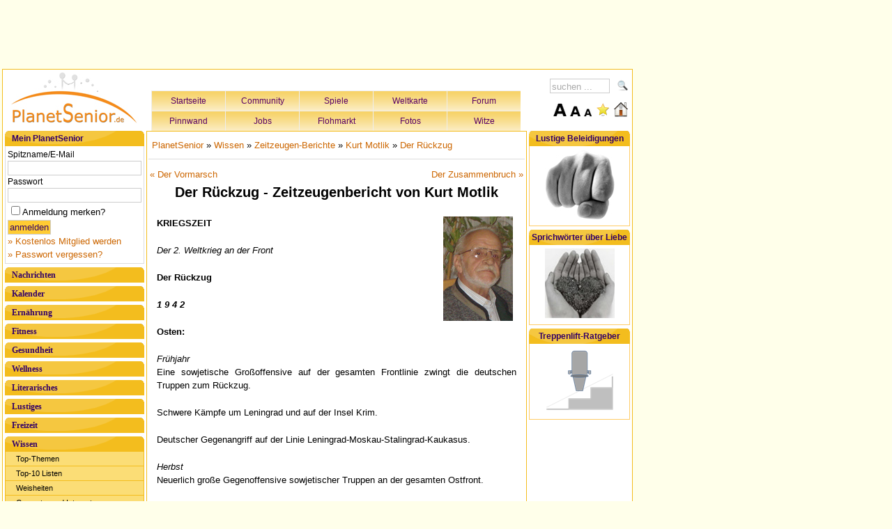

--- FILE ---
content_type: text/html; charset=UTF-8
request_url: https://www.planetsenior.de/zeitzeugen-berichte_km_der-rueckzug/
body_size: 12924
content:
<!doctype html>
<html>
      <head>
	  <base href="https://www.planetsenior.de">
                        <title>Der Rückzug - Zeitzeugenbericht von Kurt Motlik</title>            <meta http-equiv="content-language" content="de" />
            <meta property="fb:admins" content="100005790974392" />
			<meta name="google-site-verification" content="5mOSo3Ke6x3WiFYav0riI4YKB6e0QPUNExq1kzsrysg" />
			<meta name="viewport" content="width=device-width, initial-scale=1.0">
			<meta name="description" content="" />
<meta name="keywords" content="" />
<meta name="robots" content="" />
<meta http-equiv="Content-Type" content="text/html; charset=UTF-8" />            						            <link href="/css/style.css?1768838340" media="screen" rel="stylesheet" type="text/css" />
<link href="/css/style-mobile-400.css?1768838340" media="screen" rel="stylesheet" type="text/css" />
<link href="/css/style-mobile-401-765.css?1768838340" media="screen" rel="stylesheet" type="text/css" />			            <script type="text/javascript" src="/js/ddaccordion.js"></script>
<script type="text/javascript" src="/js/jquery.js"></script>
<script type="text/javascript" src="/js/jquery-1.4.2.min.js"></script>
<script type="text/javascript" src="/js/jquery.form.js"></script>
<script type="text/javascript" src="/js/searchbox.js"></script>	  
            	
	 
<!-- DFP-Tag Start -->

<!-- DFP-Tag Ende-->

<!-- Begin Cookie Consent plugin by Silktide - http://silktide.com/cookieconsent -->
<script type="text/javascript">
    window.cookieconsent_options = {"message":"PlanetSenior verwendet Cookies, um Ihnen den bestmöglichen Service zu gewährleisten. Weitere Informationen zum ","dismiss":"Ok.","learnMore":"Datenschutz.","link":"https://www.planetsenior.de/datenschutz/","theme":"light-bottom"};
</script>

<script type="text/javascript" src="//s3.amazonaws.com/cc.silktide.com/cookieconsent.latest.min.js"></script>
<!-- End Cookie Consent plugin -->


	  </head>

      <body >
	
            <table id="bodyTable">
                  <tr>
                        <td>
                              <div id="leaderboard">
                                    <!-- Leaderboard -->
                                    <center>
<script type="text/javascript">
    google_ad_client = "ca-pub-3612663611836429";
    google_ad_slot = "7001947505";
    google_ad_width = 728;
    google_ad_height = 90;
</script>
<!-- planetsenior.de - LB 728x90 -->
<script type="text/javascript"
src="//pagead2.googlesyndication.com/pagead/show_ads.js">
</script>
</center>                              </div>
                        </td>
                                          </tr>
                  <tr>
                        <td>
                            <div id="wrapper">
<!--AnkerAd-->							
							<div id="mobile-leaderboard-320x50">

<script async src="//pagead2.googlesyndication.com/pagead/js/adsbygoogle.js"></script>
<script>
  (adsbygoogle = window.adsbygoogle || []).push({
    google_ad_client: "ca-pub-3612663611836429",
    enable_page_level_ads: true
  });
</script>							
						

<!--AnkerAd Ende-->						


						</div>
							
                                    <div id="header">
                                          <a style="float: left;" href="/"><img src="/images/style/ps-logo.jpg" alt="PlanetSenior" /></a>
                                                                                    
										  
										  
										  <div id="headermenu_mid">
                                                <ul>
                                                      <li style="border-left: 1px solid #EEE;"><a href="/">Startseite</a></li>
                                                      <li><a href="/Community/">Community</a></li>
                                                      <li><a href="/Spiele/">Spiele</a></li>
                                                      <li><a href="/Reisen/">Weltkarte</a></li>
                                                      <li><a href="/Forum/">Forum</a></li>
                                                </ul> 
												<ul>
													  <li style="border-left: 1px solid #EEE;"><a href="/Pinnwand/">Pinnwand</a></li>
                                                      <li><a href="/Senioren_Jobs/">Jobs</a></li>
                                                      <li><a href="/Flohmarkt/">Flohmarkt</a></li>
                                                      <li><a href="/Fotos/">Fotos</a></li>
                                                      <li><a href="/witze/">Witze</a></li>
                                                </ul>
                                          </div>
									  	
											
										  <div id="search">
                                                <form action="/Suchen/" method="post">
                                                      <input type="text" name="key" value="suchen ..." class="searchBox input" onfocus="if(this.value=='suchen ...'){this.value=''};" onblur="if(this.value==''){this.value='suchen ...'};" /><input id="loop" type="submit" value="" title="Suchen" /> <br />
                                                </form>
                                          </div>
										  
										  <div id="navi-icon">
										  <a href="#navi2-footer">Menü</a>
										  </div>
										  										  								  
										  
										  <div id="fontsize_fav">
										  <a href="#"><img id="sizeBig" src="/images/style/big.png" title="Schrift vergrößern" alt="+" /></a>
                                                      <a href="#"><img id="sizeMed" src="/images/style/normal.png" title="Schrift normalisieren" alt="0" /></a>
                                                      <a href="#"><img id="sizeSmall" src="/images/style/small.png" title="Schrift verkleinern" alt="-" /></a>
                                                      <a href="#"><img onclick="javascript:window.external.AddFavorite(location.href,'PlanetSenior.de')" src="/images/style/favourite.png" alt="Favoriten" title="Diese Seite zu den Favoriten hinzufügen" /></a>
                                                      <a href="#"><img onclick="this.style.behavior='url(#default#homepage)';this.setHomePage('https://www.planetsenior.de');" src="/images/style/home.png" alt="Startseite" title="Diese Seite als Startseite einrichten" /></a>
										  </div>
                                    </div>

                                    <div id="content_wrapper">
                                        <div id="navi">
                                                <div class="boxheader">Mein PlanetSenior</div>
                                                <div id="login_box">                                                      <form action="/Benutzer/login/" method="post" style="border-bottom: 1px solid #DDD; padding: 3px;">
                                                            <label>Spitzname/E-Mail</label>
                                                            <input type="text" name="email" class="input" style="width: 97%;" />

                                                            <label>Passwort</label>
                                                            <input type="password" name="password" class="input" style="width: 97%;" />

                                                            <input type="checkbox" name="remember" class="input" style="margin-left: 5px; margin-top: 5px;" /> Anmeldung merken?

                                                            <p><input type="submit" value="anmelden" class="submit" /></p>
                                                            <p><a href="/Benutzer/Anmeldung/">&raquo; Kostenlos Mitglied werden</a></p>
                                                            <p><a href="/Benutzer/Login/Passwort-Vergessen/">&raquo; Passwort vergessen?</a></p>
                                                      </form>
                                                      </div>
                                                <a class="menuitem submenuheader" href="#">Nachrichten</a>
<div class="submenu">
      <ul class="subnav">
                                                      <li><a class="first subbg" href="/nachrichten_aus_aller_welt/">Weltnachrichten</a>
                                          </li>
                                                      <li><a class="first subbg" href="/nachrichten_sportnachrichten/">Sportnachrichten</a>
                                          </li>
                                                      <li><a class="first subbg" href="/aktuelles-saisonales/">Aktuelles &amp; Saisonales</a>
                                          </li>
                        </ul>
</div>
<a class="menuitem submenuheader" href="#">Kalender</a>
<div class="submenu">
      <ul class="subnav">
                                                      <li><a class="first subbg" href="/was_geschah_heute_vor/">Was geschah heute vor ...</a>
                                          </li>
                                                      <li><a class="first subbg" href="/historisches_archiv/">Historisches Archiv</a>
                                          </li>
                        </ul>
</div>
<a class="menuitem submenuheader" href="#">Ernährung</a>
<div class="submenu">
      <ul class="subnav">
                                                      <li><a class="first subbg" href="/grundlagen_der_ernaehrung/">Ernährung für Jung und Alt</a>
                                          </li>
                                                      <li><a class="first subbg" href="/kalorienbedarf_verbrauch/">Kalorien</a>
                                          </li>
                                                      <li><a class="first subbg" href="/naehrstoffbedarf/">Nährstoffe</a>
                                          </li>
                                                      <li><a class="first subbg" href="/getraenke/">Getränke</a>
                                          </li>
                                                      <li><a class="first subbg" href="/ratgeber_idealgewicht/">Ratgeber Idealgewicht</a>
                                          </li>
                                                      <li><a class="first subbg" href="/ernaehrungschecklisten/">Ernährungschecklisten</a>
                                          </li>
                                                      <li><a class="first subbg" href="/ernaehrungsknigge/">Ernährungsknigge</a>
                                          </li>
                                                      <li><a class="first subbg" href="/ernaehrung-tipps/">Tipps rund um die Ernährung</a>
                                          </li>
                                                      <li><a class="first subbg" href="/fragenundantworten/">Fragen und Antworten</a>
                                          </li>
                                                      <li><a class="first subbg" href="/ernaehrungslexikon/">Ernährungslexikon</a>
                                          </li>
                                                      <li><a class="first subbg" href="/kochtipps_rezepte/">Kochtipps &amp; Rezepte</a>
                                          </li>
                        </ul>
</div>
<a class="menuitem submenuheader" href="#">Fitness</a>
<div class="submenu">
      <ul class="subnav">
                                                      <li><a class="first subbg" href="/koerperliche_fitness/">Fitness-Tipps 50+</a>
                                          </li>
                                                      <li><a class="first subbg" href="/aquafitness/">Aquafitness</a>
                                          </li>
                                                      <li><a class="first subbg" href="/muskeltraining/">Muskeltraining</a>
                                          </li>
                                                      <li><a class="first subbg" href="/nordic-walking_und_walking/">Nordic Walking / Walking</a>
                                          </li>
                                                      <li><a class="first subbg" href="/pilates/">Pilates</a>
                                          </li>
                                                      <li><a class="first subbg" href="/geistige_fitness/">Geistige Fitness</a>
                                          </li>
                        </ul>
</div>
<a class="menuitem submenuheader" href="#">Gesundheit</a>
<div class="submenu">
      <ul class="subnav">
                                                      <li><a class="first subbg" href="/gesundheitstipps/">Gesundheitstipps</a>
                                          </li>
                                                      <li><a class="first subbg" href="/krankheiten/">Krankheiten</a>
                                          </li>
                                                      <li><a class="first subbg" href="/ratgeber_herz/">Ratgeber Herz</a>
                                          </li>
                                                      <li><a class="first subbg" href="/krebs-ratgeber/">Ratgeber Krebs</a>
                                          </li>
                                                      <li><a class="first subbg" href="/alternative-heilverfahren/">Alternative Heilverfahren</a>
                                          </li>
                        </ul>
</div>
<a class="menuitem submenuheader" href="#">Wellness</a>
<div class="submenu">
      <ul class="subnav">
                                                      <li><a class="first subbg" href="/autogenes_training/">Autogenes Training</a>
                                          </li>
                                                      <li><a class="first subbg" href="/das_bewusste_atmen/">Das bewusste Atmen</a>
                                          </li>
                                                      <li><a class="first subbg" href="/infrarotlicht-infrarottherapie/">Infrarotlicht</a>
                                          </li>
                                                      <li><a class="first subbg" href="/kosmetik/">Kosmetik</a>
                                          </li>
                                                      <li><a class="first subbg" href="/massage/">Massage</a>
                                          </li>
                                                      <li><a class="first subbg" href="/meditation/">Meditation</a>
                                          </li>
                                                      <li><a class="first subbg" href="/muskelrelaxation/">Muskelrelaxation</a>
                                          </li>
                                                      <li><a class="first subbg" href="/phantasiereise_a/">Phantasiereise</a>
                                          </li>
                                                      <li><a class="first subbg" href="/sauna/">Sauna-Ratgeber</a>
                                          </li>
                                                      <li><a class="first subbg" href="/taichi/">Tai Chi</a>
                                          </li>
                                                      <li><a class="first subbg" href="/wellness_thalasso/">Thalasso</a>
                                          </li>
                                                      <li><a class="first subbg" href="/qigong/">Qigong</a>
                                          </li>
                                                      <li><a class="first subbg" href="/yoga/">Yoga</a>
                                          </li>
                                                      <li><a class="first subbg" href="/wellness-lexikon/">Wellness-Lexikon</a>
                                          </li>
                                                      <li><a class="first subbg" href="/entspannungstipps/">Wellness-Tipps</a>
                                          </li>
                        </ul>
</div>
<a class="menuitem submenuheader" href="#">Literarisches</a>
<div class="submenu">
      <ul class="subnav">
                                                      <li><a class="first subbg" href="/gedichte_fuer_jeden_anlass/">Gedichte</a>
                                          </li>
                                                      <li><a class="first subbg" href="/kommentare_zum_weltgeschehen/">Kommentare</a>
                                          </li>
                                                      <li><a class="first subbg" href="/lieder/">Lieder</a>
                                          </li>
                                                      <li><a class="first subbg" href="/reden-ansprachen/">Reden und Ansprachen</a>
                                          </li>
                                                      <li><a class="first subbg" href="/sprichwoerter/">Sprichwörter</a>
                                          </li>
                                                      <li><a class="first subbg" href="/literarisches-tacheles/">Tacheles</a>
                                          </li>
                                                      <li><a class="first subbg" href="/zitate/">Zitate</a>
                                          </li>
                        </ul>
</div>
<a class="menuitem submenuheader" href="#">Lustiges</a>
<div class="submenu">
      <ul class="subnav">
                                                      <li><a class="first subbg" href="/lustige-abkuerzungen/">Lustige Abkürzungen</a>
                                          </li>
                                                      <li><a class="first subbg" href="/lustige-berufe/">Lustige Berufe</a>
                                          </li>
                                                      <li><a class="first subbg" href="/lustige-videos/">Lustige Videos</a>
                                          </li>
                                                      <li><a class="first subbg" href="/lustige_sprueche/">Lustige Sprüche</a>
                                          </li>
                                                      <li><a class="first subbg" href="/lustiges-weisheiten/">Lustige Weisheiten</a>
                                          </li>
                                                      <li><a class="first subbg" href="/lustige_geschichten/">Lustige Geschichten</a>
                                          </li>
                                                      <li><a class="first subbg" href="/witze/">Witze</a>
                                          </li>
                                                      <li><a class="first subbg" href="/english-for-insiders/">English for insiders</a>
                                          </li>
                                                      <li><a class="first subbg" href="/zungenbrecher/">Zungenbrecher</a>
                                          </li>
                        </ul>
</div>
<a class="menuitem submenuheader" href="#">Freizeit</a>
<div class="submenu">
      <ul class="subnav">
                                                      <li><a class="first subbg" href="/freizeittipps/">Freizeittipps</a>
                                          </li>
                                                      <li><a class="first subbg" href="/familie/">Familie</a>
                                          </li>
                                                      <li><a class="first subbg" href="/garten/">Garten</a>
                                          </li>
                                                      <li><a class="first subbg" href="/haustiere/">Haustiere</a>
                                          </li>
                                                      <li><a class="first subbg" href="/raetsel/">Rätsel, Spiele und Quiz</a>
                                          </li>
                                                      <li><a class="first subbg" href="/sport/">Sport</a>
                                          </li>
                                                      <li><a class="first subbg" href="/reisen/">Reisen</a>
                                          </li>
                        </ul>
</div>
<a class="menuitem submenuheader" href="#">Wissen</a>
<div class="submenu">
      <ul class="subnav">
                                                      <li><a class="first subbg" href="/top-themen/">Top-Themen</a>
                                          </li>
                                                      <li><a class="first subbg" href="/top-10-listen/">Top-10 Listen</a>
                                          </li>
                                                      <li><a class="first subbg" href="/weisheiten/">Weisheiten</a>
                                          </li>
                                                      <li><a class="first subbg" href="/computer_internet/">Computer und Internet</a>
                                          </li>
                                                      <li><a class="first subbg" href="/kunst-kultur/">Kunst und Kultur</a>
                                          </li>
                                                      <li><a class="first subbg" href="/wissen-religionenderwelt/">Weltreligionen</a>
                                          </li>
                                                      <li><a class="first subbg" href="/wein-lexikon/">Wein-Ratgeber</a>
                                          </li>
                                                      <li><a class="first subbg" href="/zeitzeugen-berichte/">Zeitzeugen-Berichte</a>
                                          </li>
                        </ul>
</div>
<a class="menuitem submenuheader" href="#">Finanzen &amp; Recht</a>
<div class="submenu">
      <ul class="subnav">
                                                      <li><a class="first subbg" href="/spartipps_fuer_senioren/">Spartipps für Senioren</a>
                                          </li>
                                                      <li><a class="first subbg" href="/finanztipps/">Finanztipps</a>
                                          </li>
                                                      <li><a class="first subbg" href="/altersteilzeit/">Altersteilzeit</a>
                                          </li>
                                                      <li><a class="first subbg" href="/erbrecht-erbschaftsteuer/">Erbrecht - Erbschaftsteuer</a>
                                          </li>
                                                      <li><a class="first subbg" href="/gesetzliche-erbfolge/">Gesetzliche Erbfolge</a>
                                          </li>
                                                      <li><a class="first subbg" href="/pflegezeitgesetz/">Pflegezeitgesetz</a>
                                          </li>
                                                      <li><a class="first subbg" href="/renteneintrittsalter/">Renteneintrittsalter</a>
                                          </li>
                                                      <li><a class="first subbg" href="/rentensteuer/">Steuer-Tipps - Rentensteuer</a>
                                          </li>
                                                      <li><a class="first subbg" href="/versicherungen/">Versicherungen</a>
                                          </li>
                                                      <li><a class="first subbg" href="/vollmacht_patientenverfuegung/">VV &amp; Patientenverfügung</a>
                                          </li>
                                                      <li><a class="first subbg" href="/gesetzestexte/">Gesetzestexte</a>
                                          </li>
                        </ul>
</div>
<a class="menuitem submenuheader" href="#">Wohnen, Pflege &amp; Projekte</a>
<div class="submenu">
      <ul class="subnav">
                                                      <li><a class="first subbg" href="/wohnen_im_alter/">Wohnen im Alter</a>
                                          </li>
                                                      <li><a class="first subbg" href="/pflege/">Pflege</a>
                                          </li>
                                                      <li><a class="first subbg" href="/informationen_seniorenprojekte/">Seniorenprojekte</a>
                                          </li>
                                                      <li><a class="first subbg" href="/alten-seniorenheime-pflegeheime/">Datenbank Seniorenheime</a>
                                          </li>
                        </ul>
</div>
<a class="menuitem submenuheader" href="#">Produkte und Trends 50+</a>
<div class="submenu">
      <ul class="subnav">
                                                      <li><a class="first subbg" href="/treppenlifte/">Treppenlifte</a>
                                          </li>
                                                      <li><a class="first subbg" href="/elektromobile/">Elektromobile</a>
                                          </li>
                                                      <li><a class="first subbg" href="/geschenkideen/">Geschenkideen</a>
                                          </li>
                                                      <li><a class="first subbg" href="/produktvorstellungen/">Produktvorstellungen</a>
                                          </li>
                        </ul>
</div>
<a class="menuitem submenuheader" href="#">PlanetSenior</a>
<div class="submenu">
      <ul class="subnav">
                                                      <li><a class="first subbg" href="/planetsenior_wir_ueber_uns/">Wir über uns</a>
                                          </li>
                                                      <li><a class="first subbg" href="/planetsenior-kontakt/">Kontakt</a>
                                          </li>
                                                      <li><a class="first subbg" href="/presse/">Presse</a>
                                          </li>
                                                      <li><a class="first subbg" href="/datenschutz/">Datenschutz</a>
                                          </li>
                                                      <li><a class="first subbg" href="/planetsenior-nutzungsbedingungen/">Nutzungsbedingungen &amp; AGB</a>
                                          </li>
                                                      <li><a class="first subbg" href="/werbung_auf_planetsenior/">Werbung</a>
                                          </li>
                                                      <li><a class="first subbg" href="/planetsenior-impressum/">Impressum &amp; Disclaimer</a>
                                          </li>
                                                      <li><a class="first subbg" href="/rubrikenuebersicht/">Rubrikenübersicht</a>
                                          </li>
                        </ul>
</div>
										</div>

										<div id="content">
                                                <!-- content_wrapper START -->
                                                                                                                                            <div class="success" style="display: none;">											</div>
                                                                                                 <script type="text/javascript">
      $(function(){
            $(".menuitem:contains('')").next().hide(0);
            $(".menuitem:contains('Wissen')").next().show(0);
      });
</script>
<!-- Breadcrumb start -->
<div id="breadcrumb">
      <a href="/">PlanetSenior</a>
            &raquo; <a href="/wissen/">Wissen</a>
            &raquo; <a href="/zeitzeugen-berichte/">Zeitzeugen-Berichte</a>
            &raquo; <a href="/zeitzeuge_kurt-motlik/">Kurt Motlik</a>
            &raquo; <a href="/zeitzeugen-berichte_km_der-rueckzug/">Der Rückzug</a>
      </div>
<!-- Breadcrumb ende -->

<!-- prevnext start -->
<table width="100%">
      <tr valign="top">

            <td style="width: 156px;">
                                          <a title="Der Vormarsch - Zeitzeugenbericht von Kurt Motlik" href="/zeitzeugen-bericht_km_der-vormarsch/">&laquo; Der Vormarsch</a>                              </td>
                        <td valign="top" align="right" style="width: 156px;">
                                          <a title="Der Zusammenbruch - Zeitzeugenbericht von Kurt Motlik" href="/zeitzeugen-berichte_km_der-zusammenbruch/">Der Zusammenbruch &raquo;</a>                              </td>
      </tr>
</table>
<!-- prevnext ende -->
<!-- Titel start -->
<h1 align="center" title="Der Rückzug - Zeitzeugenbericht von Kurt Motlik">Der Rückzug - Zeitzeugenbericht von Kurt Motlik</h1>
<!-- Titel ende -->
<!-- Subpage Liste start -->
      <!-- Subpage Liste ende -->
<!-- Pagecontent start -->
<div id="cms">
                        <p><p style="text-align: justify;" mce_style="text-align: justify;"><b><img style="float: right; margin-left: 5px; margin-right: 5px;" mce_style="float: right; margin-left: 5px; margin-right: 5px;" title="Kurt Motlik" alt="Bild von Kurt Motlik" src="../../../../images/Wissen/Kurt-Motlik.jpg" mce_src="../../../../images/Wissen/Kurt-Motlik.jpg" height="150" width="100">KRIEGSZEIT</b></p>
<p style="text-align: justify;" mce_style="text-align: justify;"><i>Der 2. Weltkrieg an der Front</i></p>
<p style="text-align: justify;" mce_style="text-align: justify;"><b>Der Rückzug</b></p>

<p style="text-align: justify;" mce_style="text-align: justify;"><b><i>1 9 4 2</i></b></p>
<p style="text-align: justify;" mce_style="text-align: justify;"><b>Osten:</b></p>
<p style="text-align: justify;" mce_style="text-align: justify;"><i>Frühjahr<br></i>Eine sowjetische Großoffensive auf der gesamten Frontlinie zwingt die deutschen Truppen zum Rückzug.</p>
<p style="text-align: justify;" mce_style="text-align: justify;">Schwere Kämpfe um Leningrad und auf der Insel Krim.</p>
<p style="text-align: justify;" mce_style="text-align: justify;">Deutscher Gegenangriff auf der Linie Leningrad-Moskau-Stalingrad-Kaukasus.</p>
<p style="text-align: justify;" mce_style="text-align: justify;"><i>Herbst&nbsp;&nbsp;&nbsp;&nbsp;&nbsp;&nbsp; <br></i>Neuerlich große Gegenoffensive sowjetischer Truppen an der gesamten Ostfront.</p>
<p style="text-align: justify;" mce_style="text-align: justify;">Umzingelung von rund 350.000 deutscher Soldaten im Raum Stalingrad.</p>
<p style="text-align: justify;" mce_style="text-align: justify;">Sowjetischer Sieg im Kaukasus.</p>
<p style="text-align: justify;" mce_style="text-align: justify;"><b>Südosten:</b></p>
<p style="text-align: justify;" mce_style="text-align: justify;"><i>Frühjahr - Sommer<br></i>Starke Widerstandsbewegungen und Partisanenkämpfe in allen Balkanstaaten.</p>
<p style="text-align: justify;" mce_style="text-align: justify;"><b>Westen:</b></p>
<p style="text-align: justify;" mce_style="text-align: justify;"><i>Mai<br></i>Schwere Verluste der deutschen U-Boot-Flotte durch „Radar“.</p>
<p style="text-align: justify;" mce_style="text-align: justify;">Deutschland verliert die Luftüberlegenheit.</p>
<p style="text-align: justify;" mce_style="text-align: justify;"><b>Afrika:</b></p>
<p style="text-align: justify;" mce_style="text-align: justify;"><i>Frühjahr<br></i>Schwere Rückschläge der Deutschen durch britische Truppen.</p>
<p style="text-align: justify;" mce_style="text-align: justify;"><i>Herbst<br></i>Nochmals ein kurzer Vorstoß deutscher Truppen, dann aber Rückzug bis zur libysch-tunesischen Grenze.</p>
<p style="text-align: justify;" mce_style="text-align: justify;"><i>08.11.<br></i>Landung amerikanischer Truppen in Nordafrika.</p>

<p style="text-align: justify;" mce_style="text-align: justify;"><b><i>1 9 4 3</i></b></p>
<p style="text-align: justify;" mce_style="text-align: justify;"><b>Osten:</b></p>
<p style="text-align: justify;" mce_style="text-align: justify;"><i>01.02. <br></i>Im Raum Stalingrad wird die gesamte, deutsche 6. Armee vernichtend geschlagen und kapituliert. Rund 250.000 deutsche Soldaten sind gefallen, erfroren, verhungert oder durch eine Krankheit gestorben. Die restlichen rund 100.000 wurden gefangen genommen. Nur wenige 1000 kehrten nach 10-jähriger Gefangenschaft in ihre Heimat zurück.</p>
<p style="text-align: justify;" mce_style="text-align: justify;"><i>Frühjahr<br></i>Weiteres Vordringen sowjetischer Truppen nach Westen und Durchbruch des Ringes um Leningrad.</p>
<p style="text-align: justify;" mce_style="text-align: justify;"><i>Sommer<br></i>Sowjetische Großoffensive mit erheblichem Geländegewinn. Die deutschen Truppen ziehen sich fluchtartig zur „Frontbegradigung“ nach Westen zurück.</p>
<p style="text-align: justify;" mce_style="text-align: justify;"><i>Herbst&nbsp;&nbsp; <br></i>Deutsche Truppen auf der Insel Krim eingeschlossen und besiegt.</p>
<p style="text-align: justify;" mce_style="text-align: justify;">Sowjetische Truppen erobern die Ukraine zurück und stoßen bis an die weißrussische Grenze vor.</p>
<p style="text-align: justify;" mce_style="text-align: justify;"><b>Süden:</b></p>
<p style="text-align: justify;" mce_style="text-align: justify;"><i>10.07.<br></i>Landung amerikanischer und britischer Truppen auf Sizilien.</p>
<p style="text-align: justify;" mce_style="text-align: justify;"><i>03. - 09.09.<br></i>Amerikanische und britische Truppen landen auf dem italienischen Festland.</p>
<p style="text-align: justify;" mce_style="text-align: justify;">Die mit Deutschland verbündet gewesenen italienischen Truppen kapitulieren bedingungslos und kämpfen gemeinsam mit den Alliierten gegen die Deutschen.</p>
<p style="text-align: justify;" mce_style="text-align: justify;"><b>Westen:</b></p>
<p style="text-align: justify;" mce_style="text-align: justify;"><i>Frühjahr<br></i>Ausbau des Atlantik-Walls mit kaum überwindbaren Befestigungsanlagen durch deutsche Truppen mit französischen Zwangsarbeitern.</p>
<p style="text-align: justify;" mce_style="text-align: justify;">Starker aktiver und passiver Widerstand in Frankreich.</p>
<p style="text-align: justify;" mce_style="text-align: justify;"><i>Herbst<br></i>Deutsche U-Boot-Flotte vernichtend geschlagen.</p>
<p style="text-align: justify;" mce_style="text-align: justify;"><b>Afrika:</b></p>
<p style="text-align: justify;" mce_style="text-align: justify;"><i>Frühjahr<br></i>In einer Zangenschlacht wird das deutsche Afrikakorps von amerikanischen und britischen Truppen vernichtend geschlagen.</p>

<p style="text-align: justify;" mce_style="text-align: justify;">Schon seit dem Jahre 1942 herrscht in Deutschland ein akuter Mangel an Arbeitskräften. Deshalb erfolgte eine Mobilisierung von Arbeitskräften durch einen staatlich verordneten „Kriegsdiensteinsatz“, von dem 80% der deutschen Frauen betroffen waren. Da auch großer Mangel an Verbrauchsgütern herrschte, nahm die Kriegsmüdigkeit der deutschen Zivilbevölkerung immer mehr zu<i>.</i></p></p>
                  </div>
<!-- Pagecontent ende -->
<!-- prevnext start -->
<table width="100%" style="margin-top: 15px;">
      <tr>
            <td style="vertical-align: bottom;"><a title="Der Vormarsch - Zeitzeugenbericht von Kurt Motlik"  href="/zeitzeugen-bericht_km_der-vormarsch/">&laquo; Der Vormarsch</a></td>
            <td style="vertical-align: bottom;" align="right"><a title="Der Zusammenbruch - Zeitzeugenbericht von Kurt Motlik" href="/zeitzeugen-berichte_km_der-zusammenbruch/">Der Zusammenbruch &raquo;</a></td>
      </tr>
</table>
<!-- prevnext ende -->

<!-- Brotherpage Liste start -->
      <ul class="list_cms" style="margin-top: 30px;">
                                                <li><a title="Biografie" href="/zeitzeugen-bericht_km_biografie/">&raquo; Biografie</a></li>
                                                                        <li><a title="Eine traurige Kindheit" href="/zeitzeugen-bericht_km_eine-traurige-kindheit/">&raquo; Eine traurige Kindheit</a></li>
                                                                        <li><a title="Zu Hause" href="/zeitzeugen-bericht_km_zu-hause/">&raquo; Zu Hause</a></li>
                                                                        <li><a title="Auf der Straße" href="/zeitzeugen-bericht_km_auf-der-strasse/">&raquo; Auf der Straße</a></li>
                                                                        <li><a title="In der Schule" href="/zeitzeugen-bericht_km_in-der-schule/">&raquo; In der Schule</a></li>
                                                                        <li><a title="In der Freizeit" href="/zeitzeugen-bericht_km_in-der-freizeit/">&raquo; In der Freizeit</a></li>
                                                                        <li><a title="Im Wirtshaus" href="/zeitzeugen-bericht_km_im-wirtshaus/">&raquo; Im Wirtshaus</a></li>
                                                                        <li><a title="Was es sonst noch gab" href="/zeitzeugen-bericht_km_was-es-sonst-noch-gab/">&raquo; Was es sonst noch gab</a></li>
                                                                        <li><a title="Der Beginn" href="/zeitzeugen-bericht_km_der-beginn/">&raquo; Der Beginn</a></li>
                                                                        <li><a title="Der Vormarsch" href="/zeitzeugen-bericht_km_der-vormarsch/">&raquo; Der Vormarsch</a></li>
                                                                        <li><a>&raquo; <b>Der Rückzug</b></a></li>
                                                                        <li><a title="Der Zusammenbruch" href="/zeitzeugen-berichte_km_der-zusammenbruch/">&raquo; Der Zusammenbruch</a></li>
                                                                        <li><a title="Die Falle" href="/zeitzeugen-bericht_km_die-falle/">&raquo; Die Falle</a></li>
                                                                        <li><a title="Mauthausen" href="/zeitzeugen-bericht_km_mauthausen/">&raquo; Mauthausen</a></li>
                                                                        <li><a title="Ein gefährlicher Irrtum" href="/zeitzeugen-bericht_km_ein-gefaehrlicher-irrtum/">&raquo; Ein gefährlicher Irrtum</a></li>
                                                                        <li><a title="Abgesprungen" href="/zeitzeugen-bericht_km_abgesprungen/">&raquo; Abgesprungen</a></li>
                                                                        <li><a title="Ivan, der Schreckliche" href="/zeitzeugen-bericht_km_ivan-der-schreckliche/">&raquo; Ivan, der Schreckliche</a></li>
                                                                        <li><a title="Die Schlacht um Wien" href="/zeitzeugen-bericht_km_die-schlacht-um-wien/">&raquo; Die Schlacht um Wien</a></li>
                                                                        <li><a title="Das Ende" href="/zeitzeugen-bericht_km_das-ende/">&raquo; Das Ende</a></li>
                                                                        <li><a title="Das Chaos" href="/zeitzeugen-berichte_km_das-chaos/">&raquo; Das Chaos</a></li>
                                                                        <li><a title="Der Wiederaufbau" href="/zeitzeugen-berichte_km_der-wiederaufbau/">&raquo; Der Wiederaufbau</a></li>
                                                                        <li><a title="Pfropfen für die Ernährungslücke" href="/zeitzeugen-bericht_km_pfropfen-fuer-die-ernaehrungsluecke/">&raquo; Pfropfen für die Ernährungslücke</a></li>
                                                                        <li><a title="Der Weg in die Zukunft" href="/zeitzeugen-bericht_km_der-weg-in-die-zukunft/">&raquo; Der Weg in die Zukunft</a></li>
                                                                        <li><a title="Der verpfuschte Putsch" href="/zeitzeugen-bericht_km_der-verpfuschte-putsch/">&raquo; Der verpfuschte Putsch</a></li>
                                                                        <li><a title="Der österreichische Staatsvertrag" href="/zeitzeugen-berichte_km_der-oesterreichische-staatsvertrag/">&raquo; Der österreichische Staatsvertrag</a></li>
                                                                        <li><a title="Unser erstes Auto" href="/zeitzeugen-bericht_km_unser-erstes-auto/">&raquo; Unser erstes Auto</a></li>
                                                                        <li><a title="Die 2. Generation" href="/zeitzeugen-bericht_km_die-zweite-generation/">&raquo; Die 2. Generation</a></li>
                                          </ul>
      <!-- Brotherpage Liste ende -->
<!-- description start -->
<hr />
<font size="1" color="#999"></font>
<!-- description ende -->
            <!-- teasers start -->
            <!-- teaser ende -->

                                            <div id="footer"><hr/>
 		
		<!-- Mobile Navi2-Footer -->
		<div id="navi2-footer">
                                                <ul>
                                                      <li style="border-left: 1px solid #EEE;"><a href="/">Startseite</a></li>
                                                      <li><a href="/Community/">Community</a></li>
                                                      <li><a href="/Spiele/">Spiele</a></li>
                                                      <li><a href="/Reisen/">Weltkarte</a></li>
                                                      <li><a href="/Forum/">Forum</a></li>
                                                </ul> 
												<ul>
													  <li style="border-left: 1px solid #EEE;"><a href="/Pinnwand/">Pinnwand</a></li>
                                                      <li><a href="/Senioren_Jobs/">Jobs</a></li>
                                                      <li><a href="/Flohmarkt/">Flohmarkt</a></li>
                                                      <li><a href="/Fotos/">Fotos</a></li>
                                                      <li><a href="/Chat/">Chat</a></li>
                                                </ul>
                                          </div>
		<!-- Ende Mobile Navi2-Footer -->
		
		<!-- Mobile Navi-Footer -->
		
		<div id="navi-footer">
                                                <div class="boxheader">Mein PlanetSenior</div>
                                                <div id="login_box">                                                      <form action="/Benutzer/login/" method="post" style="border-bottom: 1px solid #DDD; padding: 3px;">
                                                            <label>Spitzname/E-Mail</label>
                                                            <input type="text" name="email" class="input" style="width: 97%;" />

                                                            <label>Passwort</label>
                                                            <input type="password" name="password" class="input" style="width: 97%;" />

                                                            <input type="checkbox" name="remember" class="input" style="margin-left: 5px; margin-top: 5px;" /> Anmeldung merken?

                                                            <p><input type="submit" value="anmelden" class="submit" /></p>
                                                            <p><a href="/Benutzer/Anmeldung/">&raquo; Kostenlos Mitglied werden</a></p>
                                                            <p><a href="/Benutzer/Login/Passwort-Vergessen/">&raquo; Passwort vergessen?</a></p>
                                                      </form>
                                                      </div>

                                                <a class="menuitem submenuheader" href="#">Nachrichten</a>
<div class="submenu">
      <ul class="subnav">
                                                      <li><a class="first subbg" href="/nachrichten_aus_aller_welt/">Weltnachrichten</a>
                                          </li>
                                                      <li><a class="first subbg" href="/nachrichten_sportnachrichten/">Sportnachrichten</a>
                                          </li>
                                                      <li><a class="first subbg" href="/aktuelles-saisonales/">Aktuelles &amp; Saisonales</a>
                                          </li>
                        </ul>
</div>
<a class="menuitem submenuheader" href="#">Kalender</a>
<div class="submenu">
      <ul class="subnav">
                                                      <li><a class="first subbg" href="/was_geschah_heute_vor/">Was geschah heute vor ...</a>
                                          </li>
                                                      <li><a class="first subbg" href="/historisches_archiv/">Historisches Archiv</a>
                                          </li>
                        </ul>
</div>
<a class="menuitem submenuheader" href="#">Ernährung</a>
<div class="submenu">
      <ul class="subnav">
                                                      <li><a class="first subbg" href="/grundlagen_der_ernaehrung/">Ernährung für Jung und Alt</a>
                                          </li>
                                                      <li><a class="first subbg" href="/kalorienbedarf_verbrauch/">Kalorien</a>
                                          </li>
                                                      <li><a class="first subbg" href="/naehrstoffbedarf/">Nährstoffe</a>
                                          </li>
                                                      <li><a class="first subbg" href="/getraenke/">Getränke</a>
                                          </li>
                                                      <li><a class="first subbg" href="/ratgeber_idealgewicht/">Ratgeber Idealgewicht</a>
                                          </li>
                                                      <li><a class="first subbg" href="/ernaehrungschecklisten/">Ernährungschecklisten</a>
                                          </li>
                                                      <li><a class="first subbg" href="/ernaehrungsknigge/">Ernährungsknigge</a>
                                          </li>
                                                      <li><a class="first subbg" href="/ernaehrung-tipps/">Tipps rund um die Ernährung</a>
                                          </li>
                                                      <li><a class="first subbg" href="/fragenundantworten/">Fragen und Antworten</a>
                                          </li>
                                                      <li><a class="first subbg" href="/ernaehrungslexikon/">Ernährungslexikon</a>
                                          </li>
                                                      <li><a class="first subbg" href="/kochtipps_rezepte/">Kochtipps &amp; Rezepte</a>
                                          </li>
                        </ul>
</div>
<a class="menuitem submenuheader" href="#">Fitness</a>
<div class="submenu">
      <ul class="subnav">
                                                      <li><a class="first subbg" href="/koerperliche_fitness/">Fitness-Tipps 50+</a>
                                          </li>
                                                      <li><a class="first subbg" href="/aquafitness/">Aquafitness</a>
                                          </li>
                                                      <li><a class="first subbg" href="/muskeltraining/">Muskeltraining</a>
                                          </li>
                                                      <li><a class="first subbg" href="/nordic-walking_und_walking/">Nordic Walking / Walking</a>
                                          </li>
                                                      <li><a class="first subbg" href="/pilates/">Pilates</a>
                                          </li>
                                                      <li><a class="first subbg" href="/geistige_fitness/">Geistige Fitness</a>
                                          </li>
                        </ul>
</div>
<a class="menuitem submenuheader" href="#">Gesundheit</a>
<div class="submenu">
      <ul class="subnav">
                                                      <li><a class="first subbg" href="/gesundheitstipps/">Gesundheitstipps</a>
                                          </li>
                                                      <li><a class="first subbg" href="/krankheiten/">Krankheiten</a>
                                          </li>
                                                      <li><a class="first subbg" href="/ratgeber_herz/">Ratgeber Herz</a>
                                          </li>
                                                      <li><a class="first subbg" href="/krebs-ratgeber/">Ratgeber Krebs</a>
                                          </li>
                                                      <li><a class="first subbg" href="/alternative-heilverfahren/">Alternative Heilverfahren</a>
                                          </li>
                        </ul>
</div>
<a class="menuitem submenuheader" href="#">Wellness</a>
<div class="submenu">
      <ul class="subnav">
                                                      <li><a class="first subbg" href="/autogenes_training/">Autogenes Training</a>
                                          </li>
                                                      <li><a class="first subbg" href="/das_bewusste_atmen/">Das bewusste Atmen</a>
                                          </li>
                                                      <li><a class="first subbg" href="/infrarotlicht-infrarottherapie/">Infrarotlicht</a>
                                          </li>
                                                      <li><a class="first subbg" href="/kosmetik/">Kosmetik</a>
                                          </li>
                                                      <li><a class="first subbg" href="/massage/">Massage</a>
                                          </li>
                                                      <li><a class="first subbg" href="/meditation/">Meditation</a>
                                          </li>
                                                      <li><a class="first subbg" href="/muskelrelaxation/">Muskelrelaxation</a>
                                          </li>
                                                      <li><a class="first subbg" href="/phantasiereise_a/">Phantasiereise</a>
                                          </li>
                                                      <li><a class="first subbg" href="/sauna/">Sauna-Ratgeber</a>
                                          </li>
                                                      <li><a class="first subbg" href="/taichi/">Tai Chi</a>
                                          </li>
                                                      <li><a class="first subbg" href="/wellness_thalasso/">Thalasso</a>
                                          </li>
                                                      <li><a class="first subbg" href="/qigong/">Qigong</a>
                                          </li>
                                                      <li><a class="first subbg" href="/yoga/">Yoga</a>
                                          </li>
                                                      <li><a class="first subbg" href="/wellness-lexikon/">Wellness-Lexikon</a>
                                          </li>
                                                      <li><a class="first subbg" href="/entspannungstipps/">Wellness-Tipps</a>
                                          </li>
                        </ul>
</div>
<a class="menuitem submenuheader" href="#">Literarisches</a>
<div class="submenu">
      <ul class="subnav">
                                                      <li><a class="first subbg" href="/gedichte_fuer_jeden_anlass/">Gedichte</a>
                                          </li>
                                                      <li><a class="first subbg" href="/kommentare_zum_weltgeschehen/">Kommentare</a>
                                          </li>
                                                      <li><a class="first subbg" href="/lieder/">Lieder</a>
                                          </li>
                                                      <li><a class="first subbg" href="/reden-ansprachen/">Reden und Ansprachen</a>
                                          </li>
                                                      <li><a class="first subbg" href="/sprichwoerter/">Sprichwörter</a>
                                          </li>
                                                      <li><a class="first subbg" href="/literarisches-tacheles/">Tacheles</a>
                                          </li>
                                                      <li><a class="first subbg" href="/zitate/">Zitate</a>
                                          </li>
                        </ul>
</div>
<a class="menuitem submenuheader" href="#">Lustiges</a>
<div class="submenu">
      <ul class="subnav">
                                                      <li><a class="first subbg" href="/lustige-abkuerzungen/">Lustige Abkürzungen</a>
                                          </li>
                                                      <li><a class="first subbg" href="/lustige-berufe/">Lustige Berufe</a>
                                          </li>
                                                      <li><a class="first subbg" href="/lustige-videos/">Lustige Videos</a>
                                          </li>
                                                      <li><a class="first subbg" href="/lustige_sprueche/">Lustige Sprüche</a>
                                          </li>
                                                      <li><a class="first subbg" href="/lustiges-weisheiten/">Lustige Weisheiten</a>
                                          </li>
                                                      <li><a class="first subbg" href="/lustige_geschichten/">Lustige Geschichten</a>
                                          </li>
                                                      <li><a class="first subbg" href="/witze/">Witze</a>
                                          </li>
                                                      <li><a class="first subbg" href="/english-for-insiders/">English for insiders</a>
                                          </li>
                                                      <li><a class="first subbg" href="/zungenbrecher/">Zungenbrecher</a>
                                          </li>
                        </ul>
</div>
<a class="menuitem submenuheader" href="#">Freizeit</a>
<div class="submenu">
      <ul class="subnav">
                                                      <li><a class="first subbg" href="/freizeittipps/">Freizeittipps</a>
                                          </li>
                                                      <li><a class="first subbg" href="/familie/">Familie</a>
                                          </li>
                                                      <li><a class="first subbg" href="/garten/">Garten</a>
                                          </li>
                                                      <li><a class="first subbg" href="/haustiere/">Haustiere</a>
                                          </li>
                                                      <li><a class="first subbg" href="/raetsel/">Rätsel, Spiele und Quiz</a>
                                          </li>
                                                      <li><a class="first subbg" href="/sport/">Sport</a>
                                          </li>
                                                      <li><a class="first subbg" href="/reisen/">Reisen</a>
                                          </li>
                        </ul>
</div>
<a class="menuitem submenuheader" href="#">Wissen</a>
<div class="submenu">
      <ul class="subnav">
                                                      <li><a class="first subbg" href="/top-themen/">Top-Themen</a>
                                          </li>
                                                      <li><a class="first subbg" href="/top-10-listen/">Top-10 Listen</a>
                                          </li>
                                                      <li><a class="first subbg" href="/weisheiten/">Weisheiten</a>
                                          </li>
                                                      <li><a class="first subbg" href="/computer_internet/">Computer und Internet</a>
                                          </li>
                                                      <li><a class="first subbg" href="/kunst-kultur/">Kunst und Kultur</a>
                                          </li>
                                                      <li><a class="first subbg" href="/wissen-religionenderwelt/">Weltreligionen</a>
                                          </li>
                                                      <li><a class="first subbg" href="/wein-lexikon/">Wein-Ratgeber</a>
                                          </li>
                                                      <li><a class="first subbg" href="/zeitzeugen-berichte/">Zeitzeugen-Berichte</a>
                                          </li>
                        </ul>
</div>
<a class="menuitem submenuheader" href="#">Finanzen &amp; Recht</a>
<div class="submenu">
      <ul class="subnav">
                                                      <li><a class="first subbg" href="/spartipps_fuer_senioren/">Spartipps für Senioren</a>
                                          </li>
                                                      <li><a class="first subbg" href="/finanztipps/">Finanztipps</a>
                                          </li>
                                                      <li><a class="first subbg" href="/altersteilzeit/">Altersteilzeit</a>
                                          </li>
                                                      <li><a class="first subbg" href="/erbrecht-erbschaftsteuer/">Erbrecht - Erbschaftsteuer</a>
                                          </li>
                                                      <li><a class="first subbg" href="/gesetzliche-erbfolge/">Gesetzliche Erbfolge</a>
                                          </li>
                                                      <li><a class="first subbg" href="/pflegezeitgesetz/">Pflegezeitgesetz</a>
                                          </li>
                                                      <li><a class="first subbg" href="/renteneintrittsalter/">Renteneintrittsalter</a>
                                          </li>
                                                      <li><a class="first subbg" href="/rentensteuer/">Steuer-Tipps - Rentensteuer</a>
                                          </li>
                                                      <li><a class="first subbg" href="/versicherungen/">Versicherungen</a>
                                          </li>
                                                      <li><a class="first subbg" href="/vollmacht_patientenverfuegung/">VV &amp; Patientenverfügung</a>
                                          </li>
                                                      <li><a class="first subbg" href="/gesetzestexte/">Gesetzestexte</a>
                                          </li>
                        </ul>
</div>
<a class="menuitem submenuheader" href="#">Wohnen, Pflege &amp; Projekte</a>
<div class="submenu">
      <ul class="subnav">
                                                      <li><a class="first subbg" href="/wohnen_im_alter/">Wohnen im Alter</a>
                                          </li>
                                                      <li><a class="first subbg" href="/pflege/">Pflege</a>
                                          </li>
                                                      <li><a class="first subbg" href="/informationen_seniorenprojekte/">Seniorenprojekte</a>
                                          </li>
                                                      <li><a class="first subbg" href="/alten-seniorenheime-pflegeheime/">Datenbank Seniorenheime</a>
                                          </li>
                        </ul>
</div>
<a class="menuitem submenuheader" href="#">Produkte und Trends 50+</a>
<div class="submenu">
      <ul class="subnav">
                                                      <li><a class="first subbg" href="/treppenlifte/">Treppenlifte</a>
                                          </li>
                                                      <li><a class="first subbg" href="/elektromobile/">Elektromobile</a>
                                          </li>
                                                      <li><a class="first subbg" href="/geschenkideen/">Geschenkideen</a>
                                          </li>
                                                      <li><a class="first subbg" href="/produktvorstellungen/">Produktvorstellungen</a>
                                          </li>
                        </ul>
</div>
<a class="menuitem submenuheader" href="#">PlanetSenior</a>
<div class="submenu">
      <ul class="subnav">
                                                      <li><a class="first subbg" href="/planetsenior_wir_ueber_uns/">Wir über uns</a>
                                          </li>
                                                      <li><a class="first subbg" href="/planetsenior-kontakt/">Kontakt</a>
                                          </li>
                                                      <li><a class="first subbg" href="/presse/">Presse</a>
                                          </li>
                                                      <li><a class="first subbg" href="/datenschutz/">Datenschutz</a>
                                          </li>
                                                      <li><a class="first subbg" href="/planetsenior-nutzungsbedingungen/">Nutzungsbedingungen &amp; AGB</a>
                                          </li>
                                                      <li><a class="first subbg" href="/werbung_auf_planetsenior/">Werbung</a>
                                          </li>
                                                      <li><a class="first subbg" href="/planetsenior-impressum/">Impressum &amp; Disclaimer</a>
                                          </li>
                                                      <li><a class="first subbg" href="/rubrikenuebersicht/">Rubrikenübersicht</a>
                                          </li>
                        </ul>
</div>
														
										</div>
		
		<!-- Ende Mobile Navi-Footer -->
		
		
			
			<!-- Dieses Tag dort einfügen, wo die +1-Schaltfläche dargestellt werden soll 
			<div id="google-plusone-facebook-like-share-follow">
			<g:plusone count="false"></g:plusone>-->
		
		<!--	<script type="text/javascript">
			window.___gcfg = {
			lang: 'de'
			};

			(function() {
			var po = document.createElement('script'); po.type = 'text/javascript'; po.async = true;
			po.src = 'https://apis.google.com/js/plusone.js';
			var s = document.getElementsByTagName('script')[0]; s.parentNode.insertBefore(po, s);
			})();
			</script>-->
		
		<!-- Facebook Like-Button Part I-->	 
		<!--	<div id="fb-root"></div>
			<script>(function(d, s, id) {
			var js, fjs = d.getElementsByTagName(s)[0];
			if (d.getElementById(id)) return;
			js = d.createElement(s); js.id = id;
			js.src = "//connect.facebook.net/de_DE/sdk.js#xfbml=1&version=v2.5";
			fjs.parentNode.insertBefore(js, fjs);
			}(document, 'script', 'facebook-jssdk'));</script> -->
		<!-- End Like Button Part I-->
		
		
			<!-- Facebook Like-Button Part II-->
		<!--	<div class="fb-like" data-href="https://www.planetsenior.de/" data-layout="button" data-action="like" data-show-faces="false" data-share="true"></div> -->
			<!-- End Facebook Like-Button Part II-->
			
			<!-- Facebook Follow-Button -->
		<!--	<div class="fb-follow" data-href="http://www.facebook.com/planetsenior" data-height="20" data-colorscheme="light" data-layout="button" data-show-faces="false"></div> --> 
			<!-- End Facebook Follow-Button -->
			
			<!-- Facebook Send-Button -->
			<!-- End Facebook Send-Button -->
			</div>
		
                                                      <div id="submit-improvements"><a href="/planetsenior-kontakt/">Verbesserungswünsche einsenden</a></div>

                                                      &copy; 2005-2026 PlanetSenior :: Inhalte sind notariell geschützt durch PriorMart AG
											</div>
										
										</div>

                                        <div id="sidebar_wrapper">
                                                                                                                                                                                                            <div class="boxheader_sidebar">Lustige Beleidigungen</div>
                                                <div class="box"><div class="center" style="font-size: 80%; padding-top: 5px; padding-bottom: 5px;"><a title="Lustige Beleidigungen" href="/lustige_beleidigungen/"><img style="max-width: 139px;" src="/images/Lustiges/Faust100x100.jpg" alt="Lustige Beleidigungen" /></a></div></div>
                                                                                                      <div class="boxheader_sidebar">Sprichwörter über Liebe</div>
                                                <div class="box"><div class="center" style="font-size: 80%; padding-top: 5px; padding-bottom: 5px;"><a title="Sprichwörter über Liebe" href="/sprichwoerter_liebe/"><img style="max-width: 139px;" src="/images/Gesundheit/herz100x100.jpg" alt="Sprichwörter über Liebe" /></a></div></div>
                                                                                                      <div class="boxheader_sidebar">Treppenlift-Ratgeber</div>
                                                <div class="box"><div class="center" style="font-size: 80%; padding-top: 5px; padding-bottom: 5px;"><a title="Treppenlift-Ratgeber" href="/treppenlifte/"><img style="max-width: 139px;" src="/images/Treppenlift-kaufen.png" alt="Treppenlift-Ratgeber" /></a></div></div>
                                                                                                                                               
										<div id="sidebar-goo-content">
											<script async src="//pagead2.googlesyndication.com/pagead/js/adsbygoogle.js"></script>
											<!-- PS-Contentempfehlung-120x600 -->
											<ins class="adsbygoogle"
											style="display:inline-block;width:120px;height:600px"
											data-ad-client="ca-pub-3612663611836429"
											data-ad-slot="7009331108"></ins>
											<script>
											(adsbygoogle = window.adsbygoogle || []).push({});
											</script>
                                        </div>
										</div>
										
										  
										  
										  <!-- content_wrapper END -->
                                    </div> <!-- -Wrapper -->
									
                            </div>
                        </td>
                        <td colspan="2" valign="top">
                              <div id="skyscraper">
                                    <!-- Skyscraper START -->
                                    <script type="text/javascript">
    google_ad_client = "ca-pub-3612663611836429";
    google_ad_slot = "8104981502";
    google_ad_width = 300;
    google_ad_height = 600;
</script>
<!-- planetsenior.de - Sky 300x600 -->
<script type="text/javascript"
src="//pagead2.googlesyndication.com/pagead/show_ads.js">
</script>                                    <!-- Skyscraper ENDE -->
                              </div>
                        </td>
                  </tr>
            </table>
        
<!-- Piwik -->

<!--
<script type="text/javascript">
var pkBaseURL = (("https:" == document.location.protocol) ? "https://www.planetsenior.de/counter/" : "https://www.planetsenior.de/counter/");
document.write(unescape("%3Cscript src='" + pkBaseURL + "piwik.js' type='text/javascript'%3E%3C/script%3E"));
</script><script type="text/javascript">
try {
var piwikTracker = Piwik.getTracker(pkBaseURL + "piwik.php", 1);
piwikTracker.trackPageView();
piwikTracker.enableLinkTracking();
} catch( err ) {}
</script><noscript><p><img src="https://www.planetsenior.de/counter/piwik.php?idsite=1" style="border:0" alt="" /></p></noscript>
-->
<!-- End Piwik Tag -->


<!-- Start of StatCounter Code for Default Guide -->
<script type="text/javascript">
var sc_project=1333152; 
var sc_invisible=1; 
var sc_security="d8684efe"; 
var scJsHost = (("https:" == document.location.protocol) ?
"https://secure." : "http://www.");
document.write("<sc"+"ript type='text/javascript' src='" +
scJsHost+
"statcounter.com/counter/counter.js'></"+"script>");
</script>
<noscript><div class="statcounter"><a title="Web Analytics
Made Easy - StatCounter" href="http://statcounter.com/"
target="_blank"><img class="statcounter"
src="//c.statcounter.com/1333152/0/d8684efe/1/" alt="Web
Analytics Made Easy - StatCounter"></a></div></noscript>
<!-- End of StatCounter Code for Default Guide -->


<!-- Google Universal Analytics neu Beginn -->
<script>
  (function(i,s,o,g,r,a,m){i['GoogleAnalyticsObject']=r;i[r]=i[r]||function(){
  (i[r].q=i[r].q||[]).push(arguments)},i[r].l=1*new Date();a=s.createElement(o),
  m=s.getElementsByTagName(o)[0];a.async=1;a.src=g;m.parentNode.insertBefore(a,m)
  })(window,document,'script','//www.google-analytics.com/analytics.js','ga');

  ga('create', 'UA-16235309-1', 'auto');
  ga('send', 'pageview');

</script>
<!-- Google Universal Analytics neu Beginn -->		
		
		
      </body>
</html>

--- FILE ---
content_type: text/html; charset=utf-8
request_url: https://www.google.com/recaptcha/api2/aframe
body_size: 266
content:
<!DOCTYPE HTML><html><head><meta http-equiv="content-type" content="text/html; charset=UTF-8"></head><body><script nonce="OsiRTZVLE-LoVCc_ycylRA">/** Anti-fraud and anti-abuse applications only. See google.com/recaptcha */ try{var clients={'sodar':'https://pagead2.googlesyndication.com/pagead/sodar?'};window.addEventListener("message",function(a){try{if(a.source===window.parent){var b=JSON.parse(a.data);var c=clients[b['id']];if(c){var d=document.createElement('img');d.src=c+b['params']+'&rc='+(localStorage.getItem("rc::a")?sessionStorage.getItem("rc::b"):"");window.document.body.appendChild(d);sessionStorage.setItem("rc::e",parseInt(sessionStorage.getItem("rc::e")||0)+1);localStorage.setItem("rc::h",'1768838343441');}}}catch(b){}});window.parent.postMessage("_grecaptcha_ready", "*");}catch(b){}</script></body></html>

--- FILE ---
content_type: text/css
request_url: https://www.planetsenior.de/css/style.css?1768838340
body_size: 4350
content:
@media all and (min-width: 766px) {
*
{
	margin:0;
	padding:0
}

body
{
	background-color:#FFFFEA;
	font-size:13px;
	font-family:Verdana, Arial, Helvetica, sans-serif;
	line-height:1.5
}

a
{
	text-decoration:none;
	color:#C60
}

a:hover
{
	text-decoration:underline
}

img
{
	border:0
}

.responsive-video 
{
	position: relative;
    padding-bottom: 55%;
    padding-top: 45px;
    height: 0;
    overflow: hidden;
}

.responsive-video-wrapper
{
	width: 515px;
	max-width: 100%;
}

.responsive-video iframe 
{
	position: absolute;
    top: 0;
    left: 0;
    width: 100%;
    height: 100%;
}

hr
{
	border:0;
	height:1px;
	background-color:#FC6;
	margin:15px 0
}

ol
{
	list-style-type:none
}

ul
{
	list-style-type:none
}

li
{
	list-style-type:none
}

.bold
{
	font-weight:bold
}

.underlined
{
	text-decoration:underline
}

.italic
{
	font-style:italic
}

.aleft
{
	text-align:left
}

.aright
{
	text-align:right
}

.center
{
	text-align:center
}

.justify
{
	text-align:justify
}

.fl
{
	float:left
}

.fr
{
	float:right
}

.cl
{
	clear:left
}

.cr
{
	clear:right
}

.cb
{
	clear:both
}

.mt5
{
	margin-top:5px
}

.mt10
{
	margin-top:10px
}

.mt15
{
	margin-top:15px
}

.mt20
{
	margin-top:20px
}

.mb5
{
	margin-bottom:5px
}

.mb10
{
	margin-bottom:10px
}

.mb15
{
	margin-bottom:15px
}

.mb20
{
	margin-bottom:20px
}

.p2
{
	padding:2px
}

.p3
{
	padding:3px
}

.p4
{
	padding:4px
}

.p5
{
	padding:5px
}

.w25
{
	width:25%
}

.w50
{
	width:50%
}

.w70
{
	width:70%
}

.w99
{
	width:99%
}

.w100
{
	width:100%
}

.h16
{
	height:16px
}

.h25
{
	height:25px
}

.h50
{
	height:50px
}

.h70
{
	height:70px
}

.h99
{
	height:99px
}

.h100
{
	height:100px
}

.new
{
	color:red;
	font-weight:bold;
	font-size:10px;
	left:2px;
	top:0;
	position:relative
}

#cms
{
	padding-left:7px;
	padding-right:7px
}

ul.list_cms li
{
	font-size:10.5px;
	margin-left:10px
}

#cms ul
{
	margin-left:25px
}

#cms ul li
{
	list-style-type:disc;
	padding-bottom:5px;
	text-align:justify
}

#cms a
{
	text-decoration:underline
}

#cms h1
{
	margin:10px 0 3px
}

#cms h2
{
	margin:10px 0 3px
}

#cms h3
{
	margin:10px 0 3px
}

#cms h4
{
	margin:10px 0 3px
}

#cms h5
{
	margin:10px 0 3px
}

#cms h6
{
	margin:10px 0 3px
}

#cms p
{
	margin:20px 5px
}

#cms span
{
	margin-left:5px
}

.img_left
{
	float:left;
	padding-top:5px;
	padding-bottom:5px;
	padding-right:5px
}

.img_right
{
	float:right;
	padding-top:5px;
	padding-bottom:5px;
	padding-left:5px
}

dl.bildunterschrift 
{
	float: right;
	margin-left:5px
}

dl.bildunterschrift dd 
{
	text-align:center;
	margin-bottom:12px;
	font-size:72%
}

dl.imgLeft 
{
	float: left; 
	margin:7px 7px 7px 0;
}

dl.imgLeft dd 
{
	margin:0; 
	font-size:72%;
}

dl.imgRight 
{
	float: right; 
	margin:7px 0 7px 7px;
}

dl.imgRight dd 
{
	margin:0; 
	font-size:72%;
}

#wallskyscraper
{
	position:absolute
}

#leaderboard
{
	position:relative; 
	vertical-align:top;
	text-align:center
}

#mobile-leaderboard-320x50
{
display:none;
}

#skyscraper
{
	position:relative;
	vertical-align:top;
	text-align:center
}

#rectangle-300x250
{
	position:relative;
	vertical-align:top;
	text-align:center;
}

#agb-label
{
	margin-top:5px;
	margin-left:90px;
	margin-bottom:20px
}

.description
{
	font-size:11px;
	margin-left:15px;
	text-align:justify
}

.success_form
{
	color:#698B22;
	background-color:#EFE;
	border:1px solid #698B22;
	margin-bottom:10px;
	padding:4px
}

.success
{
	color:#698B22;
	background-color:#EFE;
	border:1px solid #698B22;
	margin-bottom:10px;
	padding:4px
}

.success a
{
	color:#698B22
}

ul.error_form
{
	color:#C00;
	background-color:#FEE;
	border:1px solid #C00;
	margin-bottom:10px;
	padding:4px
}

.error
{
	color:#C00;
	background-color:#FEE;
	border:1px solid #C00;
	margin-bottom:10px;
	padding:4px
}

.error a
{
	color:#C00
}

ul.errors_form
{
	color:#C00;
	background-color:#FEE;
	border:1px solid #C00;
	margin-top:10px;
	margin-bottom:10px;
	padding:4px
}

.errors
{
	color:#C00;
	background-color:#FEE;
	border:1px solid #C00;
	margin-top:10px;
	margin-bottom:10px;
	padding:4px
}

.errors a
{
	color:#C00
}

ul.info_form
{
	color:#06F;
	background-color:#DEF;
	border:1px solid #06F;
	margin-bottom:10px;
	padding:4px
}

.info
{
	color:#06F;
	background-color:#DEF;
	border:1px solid #06F;
	margin-bottom:10px;
	padding:4px
}

.info a
{
	color:#06F
}

ul.note_form
{
	color:#FA0;
	background-color:#FFFDD6;
	border:1px solid #FA0;
	margin-bottom:10px;
	padding:4px
}

.note
{
	color:#FA0;
	background-color:#FFFDD6;
	border:1px solid #FA0;
	margin-bottom:10px;
	padding:4px
}

.note a
{
	color:#FA0
}

ul.success_form li
{
	font-size:11px;
	list-style-type:decimal;
	margin-left:25px
}

ul.error_form li
{
	font-size:11px;
	list-style-type:decimal;
	margin-left:25px
}

ul.info_form li
{
	font-size:11px;
	list-style-type:decimal;
	margin-left:25px
}

ul.note_form li
{
	font-size:11px;
	list-style-type:decimal;
	margin-left:25px
}

a.external
{
	background:url(/images/style/external.png) center right no-repeat;
	padding-right:15px
}

h1
{
	font-size:150%
}

h2
{
	font-size:135%
}

h3
{
	font-size:120%
}

h4
{
	font-size:115%
}

h5
{
	font-size:110%
}

h6
{
	font-size:105%
}

#fwbw
{
color: #F87; 
text-shadow: black 0.02em 0.02em 0.02em;
font-size:1.1em;
}

label
{
	display:block;
	font-size:12px
}

.input
{
	border:1px solid #CCC;
	padding:2px
}

.input_settings
{
	width:167px;
	border:1px solid #CCC;
	padding:2px
}

.submit
{
	background-color:#fc3;
	color:#306;
	margin-top:2px;
	border:1px solid #CCC;
	cursor:pointer;
	padding:2px
}

select
{
	border:1px solid #CCC;
	padding:2px
}

textarea
{
	border:1px solid #CCC;
	padding:2px
}

#search
{
	position:relative;
	top:-78px;
	left:752px;
	width:147px;
	text-align:right
}

.searchBox
{
	width:80px;
	color:#aaa;
	padding:3px 2px 1px
}

* html #loop{
      position: relative;
	  top: 4px; /* CSS Hack für IE7 und kleiner */
}

#loop{
      position: relative;
      top: 0px; /* CSS Hack für IE8 */
      border: none;
      background: #FFF url(/images/style/loop.png) no-repeat center center;
      width: 24px;
      height: 24px;
	  cursor: pointer;
	  margin-left:7px;
}

/* CSS Hack für Chrome */
@media screen and (-webkit-min-device-pixel-ratio:0)
{
      #loop{
            position: relative;
            top:6px;
			padding-bottom: 0px;
      }
}

/* CSS Hack für Firefox */
@-moz-document url-prefix() 
{
    #loop{
        position: relative;
		top:-1px;
		padding-top: 0px;
    }
}

#search a
{
	position:relative;
	top:5px;
	margin-left:6px
}

#navi-icon
{
display:none;
}

#fontsize_fav
{
	position: relative;
	top: -66px;
	left: 748px;
	width: 147px;
	text-align: right;
}
.box
{
	border:1px solid #FC6;
	border-top:none;
	margin-bottom:5px;
}

.boxheader
{
	font-size:12px;
	font-weight:bold;
	background-color:#FC6;
	background:url(/images/style/box_header.png);
	color:#306;
	padding:2px 2px 2px 10px;
}

.boxheader_sidebar
{
	font-size:12px;
	font-weight:bold;
	background:#F3BD1E url(/images/style/box_header_sidebar.png) no-repeat;
	color:#306;
	text-align:center;
	padding:2px
}

div#membersearch ul
{
	border-left:1px solid #CCC;
	border-right:1px solid #CCC
}

div#membersearch ul li a
{
	border-bottom:1px solid #CCC;
	display:block;
	background:url(/images/user/arrow.png) no-repeat center left;
	padding:3px 3px 3px 17px
}

div#membersearch ul li a:hover
{
	background-color:#EFEFEF
}

#input_search
{
	width:96%;
	color:AAA;
	border:1px solid #DDD;
	padding:2px
}

#submit_search
{
	width:100%;
	background-color:#FFF;
	margin-top:2px;
	border:1px solid #DDD;
	padding:2px
}

.textarea_big
{
	width:98%;
	height:150px
}

#login_box
{
	border-left:1px solid #DDD;
	border-right:1px solid #DDD
}

#club_box
{
	border-left:1px solid #DDD;
	border-right:1px solid #DDD
}

ul#club_center li
{
	border-bottom:1px solid #DDD
}

ul#user_center li
{
	border-bottom:1px solid #DDD
}

ul#user_center li a
{
	display:block;
	background:url(/images/user/arrow.png) no-repeat center left;
	padding:3px 3px 3px 15px
}

ul#club_center li a
{
	display:block;
	background:url(/images/user/arrow.png) no-repeat center left;
	padding:3px 3px 3px 15px
}

ul#user_center li a:hover
{
	background-color:#EFEFEF
}

ul#club_center li a:hover
{
	background-color:#EFEFEF
}

#wrapper
{
	margin-left:1px;
	margin-right:1px;
	margin-bottom:15px;
	width:897;
	overflow:auto;
	background-color:#FFF;
	border:1px solid #F3BD1E;
	padding:3px 3px
}

#header
{
	width:897px;
	height:85px
}

* html headermenu_low
{
	margin-top:55px
}

#headermenu_low
{
	position:absolute;
	margin-top:55px;
	left:220px
}

#headermenu_low ul
{
	position:relative;
	left:5px
}

#headermenu_low ul li
{
	float:left;
	border-left:1px solid #EEE;
	border-top:1px solid #EEE;
	background:url(/images/style/headermenu.png) repeat-x
}

#headermenu_low ul li:hover
{
	background:url(/images/style/headermenu_reverse.png) repeat-x
}

#headermenu_low ul li a
{
	text-align:center;
	display:block;
	width:95px;
	color:#580066;
	font-size:12px;
	padding:5px
}

* html headermenu_mid
{
	margin-top:27px
}

#headermenu_mid
{
	position:absolute;
	margin-top:27px;
	left:217px
}

#headermenu_mid ul
{
	position:relative;
}

#headermenu_mid ul li
{
	float:left;
	border-left:1px solid #EEE;
	border-top:1px solid #EEE;
	background:url(/images/style/headermenu.png) repeat-x
}

#headermenu_mid ul li:hover
{
	background:url(/images/style/headermenu_reverse.png) repeat-x
}

#headermenu_mid ul li a
{
	text-align:center;
	display:block;
	width:95px;
	color:#580066;
	font-size:12px;
	padding:5px
}

#navi
{
	width:200px;
	float:left
}

#navi a.menuitem
{
	background-color:#FC6;
	background:url(/images/style/box_header.png);
	line-height:1.2em;
	font-size:12px;
	font-family:Verdana;
	font-weight:bold;
	color:#306;
	display:block;
	position:relative;
	text-decoration:none;
	margin-top:5px;
	padding:4px 10px
}

#navi div.submenu ul li
{
	font-size:11px;
	border:1px solid #F3BD1E;
	border-top:none
}

#navi div.submenu ul li a
{
	display:block;
	text-decoration:none;
	color:#000;
	background-color:#FBDD76;
	padding:2px 0 2px 15px
}

#navi div.submenu ul li a:hover
{
	background:#FAECBA
}

.subnav li a.first
{
	display:block;
	cursor:pointer
}

.subnav li ul
{
	position:absolute;
	left:-999em;
	width:390px;
	z-index:1
}

.subnav li li a
{
	display:block;
	font-size:11px
}

.subnav li li a:hover
{
	background:#F8F1D8!important
}

.subnav li:hover ul
{
	left:205px;
	margin-top:-15.5px
}

#navi div.submenu ul li ul
{
	border-bottom:1px solid #F3BD1E
}

#navi div.submenu ul li ul li
{
	border-bottom:none!important;
	border:1px solid #F3BD1E
}

#navi div.submenu ul li ul li a
{
	background-color:#FAECBA
}

#navi-footer
{
	display:none;
}

#navi2-footer
{
	display:none;
}

#content_wrapper
{
	overflow:auto;
	float:left;
	width:auto;
}

#content
{
	width:540px;
	float:left;
	border:1px solid #F3BD1E;
	margin: 0px 3px 3px 3px;
	padding:5px 2px
}

#Content-Index-Bottom
{
	width:100%;
	font-size:0.7rem;
	text-align:justify;
}

#breadcrumb
{
	border-bottom:1px solid #DDD;
	margin-bottom:10px;
	padding:5px 5px 10px
}

#teaser
{
	border:1px dotted orange;
	font-size:.9em;
	margin-bottom:1em;
	padding:1em
}

.user_head
{
	font-weight:bold;
	background:#DDD url(/images/style/head.jpg) repeat-x;
	font-size:95%;
	border:1px solid #CCC;
	padding:3px
}

.user
{
	position:relative;
	top:-20px;
	font:bold 12px Verdana;
	border-bottom:1px solid #FC6;
	text-align:right;
	padding:3px 0
}

.user li
{
	display:inline
}

.user li a
{
	text-decoration:none;
	margin-left:3px;
	background-color:#FC6;
	background-image:url(/images/style/box_header.png);
	color:#FFF;
	padding:3px 7px
}

.user li a:hover
{
	background-color:#FC3;
	background-image:none
}

#footer
{
	text-align:center;
	font-size:10px;
	clear:both;
	padding:3px
}

#sidebar_wrapper
{
	width:145px;
	float:right;
	text-align:center;
}

#sidebar-goo-content
{
	position:relative;
	width:145px;
	margin-top:35px;
	text-align:center;
}

#google-plusone-facebook-like-share-follow
{
	overflow:auto;
	margin-left:167px;
	width:200px;
}

#fb-posts
{
	overflow:auto;
	text-align:left;
	margin:3px
}

#sidebar
{
	margin-top:5px;
	border:1px solid #FC6;
	padding:3px
}

.contacts ul li a
{
	display:block;
	padding:5px 20px
}

a.user_online
{
	background:url(/images/user/online.png) no-repeat 4% 40%
}

a.user_offline
{
	background:url(/images/user/offline.png) no-repeat 4% 40%
}

a:hover.user_online
{
	background-color:#EFEFEF
}

a:hover.user_offline
{
	background-color:#EFEFEF
}

.user_start_full
{
	float:left;
	width:100%
}

#user_content_full
{
	border:1px solid #CCC;
	border-top:none;
	padding:2px
}

#user_content_full ul li
{
	width:90px;
	float:left;
	text-align:center;
	margin:8px
}

#user_start_left
{
	float:left;
	width:263px
}

.user_start
{
	border:1px solid #CCC;
	border-top:none
}

.user_start ul li a
{
	display:block;
	background:url(/images/user/arrow.png) no-repeat center left;
	padding:3px 20px
}

.user_start ul li a:hover
{
	background-color:#EFEFEF
}

#user_start_right
{
	float:right;
	width:263px
}

img.online
{
	border:3px solid #EFB
}

img.offline
{
	border:3px solid #EAEAEA
}

.table_user
{
	border-left:1px solid #CCC;
	border-right:1px solid #CCC
}

ul#last_user
{
	border-left:1px solid #CCC;
	border-right:1px solid #CCC
}

ul#grouplink
{
	border-left:1px solid #CCC;
	border-right:1px solid #CCC
}

.table_user td
{
	border-bottom:1px solid #CCC;
	padding:5px
}

#description
{
	border:1px solid #CCC;
	border-top:none;
	padding:3px
}

ul#user_profile li a
{
	display:block;
	border-bottom:1px solid #CCC;
	background:url(/images/user/arrow.png) no-repeat center left;
	padding:3px 17px
}

ul#grouplink li a
{
	display:block;
	border-bottom:1px solid #CCC;
	background:url(/images/user/arrow.png) no-repeat center left;
	padding:3px 17px
}

ul#last_user li a
{
	display:block;
	border-bottom:1px solid #CCC;
	background:url(/images/user/arrow.png) no-repeat center left;
	padding:3px 17px
}

ul.groups li a
{
	display:block;
	border-bottom:1px solid #CCC;
	background:url(/images/user/arrow.png) no-repeat center left;
	padding:3px 17px
}

ul#user_profile li a:hover
{
	background-color:#EFEFEF
}

ul#grouplink li a:hover
{
	background-color:#EFEFEF
}

ul#last_user li a:hover
{
	background-color:#EFEFEF
}

ul.groups li a:hover
{
	background-color:#EFEFEF
}

textarea.interests
{
	width:90%;
	height:60px
}

.table_settings td
{
	padding:4px
}

ul.feed
{
	margin-top:5px;
	margin-left:0!important
}

ul.feed li
{
	border-bottom:1px solid #DDD;
	list-style-type:none!important
}

ul.feed li a
{
	display:block;
	background:url(/images/user/arrow.png) no-repeat center left;
	padding:3px 17px
}

ul.feed li a:hover
{
	background-color:#EFEFEF
}

#textarea_gb
{
	border:1px solid #CCC;
	width:437px;
	height:150px;
	margin-top:10px;
	padding:3px
}

.gbmenu
{
	padding:3px
}

p.gb_subject
{
	border-bottom:1px solid #CCC;
	padding:2px
}

p.gb_date
{
	font-size:9px;
	padding:2px
}

.table_forum
{
	border:1px solid #CCC;
	border-right:none;
	border-top:none
}

.table_forum td
{
	border-right:1px solid #CCC
}

.forum
{
	background:#DDD url(/images/style/head.jpg) repeat-x;
	font-size:100%;
	border-bottom:1px solid #CCC;
	border-top:1px solid #CCC;
	padding:3px
}

#forum_topic td
{
	padding:2px
}

ul.cat_list li a
{
	background:url(/images/user/arrow.png) no-repeat center left;
	display:block;
	padding:2px 17px
}

ul.cat_list li a:hover
{
	background-color:#EFEFEF
}

.table_groups
{
	border-bottom:1px solid #CCC
}

.table_groups td
{
	border-left:1px solid #CCC
}

.table_groups td a
{
	display:block;
	background:url(/images/user/arrow.png) no-repeat center left;
	padding:3px 20px
}

.table_groups td a:hover
{
	background-color:#EFEFEF
}

table.table_msg
{
	border:1px solid #CCC
}

.msg_head
{
	background:#DDD url(/images/style/head.jpg) repeat-x;
	font-weight:bold;
	border-bottom:1px solid #CCC;
	padding:2px
}

.disabled
{
	color:#BFBFBF
}

.gallery_head
{
	text-align:center;
	background:#DDD url(/images/style/head.jpg) repeat-x;
	margin-bottom:10px;
	border:1px solid #CCC;
	padding:4px
}

#searchFor-element input
{
	margin-right:3px
}

#sprachen-element input
{
	margin-right:3px
}

.zend_form dt label
{
	font-weight:bold
}

.zend_form dt
{
	margin-top:10px;
	margin-left:10px
}

.zend_form dd
{
	margin-top:3px;
	margin-left:20px
}

.zend_form dd select
{
	width:200px
}

table.pinnwand td
{
	padding:2px
}

.Zend_Tag_Cloud li
{
	float:left;
	color:red
}

#dropdown ul li:hover
{
	background-color:#EFEFEF
}

.dropdown-list-item
{
	cursor:pointer;
	display:list-item
}

#dropdown
{
	text-align:left;
	border-left:1px solid #ccc;
	border-right:1px solid #ccc;
	border-bottom:1px solid #ccc;
	width:316px;
	overflow:hidden;
	position:absolute;
	background:none repeat scroll 0 0 #fff;
	z-index:1;
	display:none;
	margin-top:-2px;
	margin-left:20px;
	padding:4px
}

#submit-improvements
{
	font:bold 120% 'trebuchet ms',helvetica,sans-serif
}

#submit-improvements a
{
	text-decoration:underline;
	color:#306
}

.watermark
{
	color:#999
}

@media screen and -webkit-min-device-pixel-ratio0 {
	#loop
	{
		position:relative;
		padding-top:2px
	}

	#headermenu_low
	{
		position:absolute;
		margin-top:55px;
		left:220px
	}

	#headermenu_mid
	{
		position:absolute;
		margin-top:27px;
		left:220px
	}
}
}